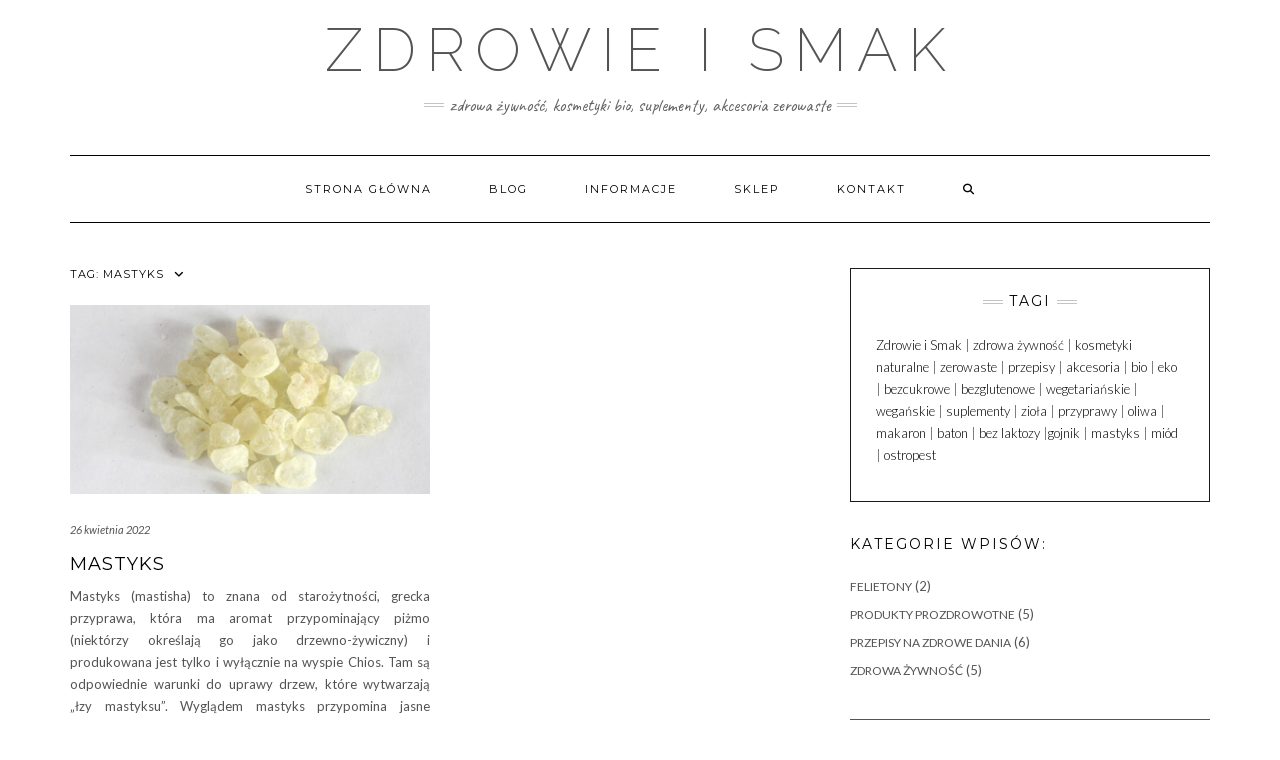

--- FILE ---
content_type: text/html; charset=UTF-8
request_url: https://blog.zdrowieismak.pl/tag/mastyks/
body_size: 11490
content:
<!DOCTYPE html>
<html lang="pl-PL">
<head>
    <meta charset="UTF-8" />
    <meta http-equiv="X-UA-Compatible" content="IE=edge" />
    <meta name="viewport" content="width=device-width, initial-scale=1" />
        <meta name='robots' content='index, follow, max-image-preview:large, max-snippet:-1, max-video-preview:-1' />

	<!-- This site is optimized with the Yoast SEO plugin v23.5 - https://yoast.com/wordpress/plugins/seo/ -->
	<title>Archiwa mastyks - Zdrowie i Smak</title>
	<link rel="canonical" href="https://blog.zdrowieismak.pl/tag/mastyks/" />
	<meta property="og:locale" content="pl_PL" />
	<meta property="og:type" content="article" />
	<meta property="og:title" content="Archiwa mastyks - Zdrowie i Smak" />
	<meta property="og:url" content="https://blog.zdrowieismak.pl/tag/mastyks/" />
	<meta property="og:site_name" content="Zdrowie i Smak" />
	<meta name="twitter:card" content="summary_large_image" />
	<script type="application/ld+json" class="yoast-schema-graph">{"@context":"https://schema.org","@graph":[{"@type":"CollectionPage","@id":"https://blog.zdrowieismak.pl/tag/mastyks/","url":"https://blog.zdrowieismak.pl/tag/mastyks/","name":"Archiwa mastyks - Zdrowie i Smak","isPartOf":{"@id":"https://blog.zdrowieismak.pl/#website"},"primaryImageOfPage":{"@id":"https://blog.zdrowieismak.pl/tag/mastyks/#primaryimage"},"image":{"@id":"https://blog.zdrowieismak.pl/tag/mastyks/#primaryimage"},"thumbnailUrl":"https://blog.zdrowieismak.pl/wp-content/uploads/2022/04/mastyks.jpg","breadcrumb":{"@id":"https://blog.zdrowieismak.pl/tag/mastyks/#breadcrumb"},"inLanguage":"pl-PL"},{"@type":"ImageObject","inLanguage":"pl-PL","@id":"https://blog.zdrowieismak.pl/tag/mastyks/#primaryimage","url":"https://blog.zdrowieismak.pl/wp-content/uploads/2022/04/mastyks.jpg","contentUrl":"https://blog.zdrowieismak.pl/wp-content/uploads/2022/04/mastyks.jpg","width":930,"height":620,"caption":"mastyks"},{"@type":"BreadcrumbList","@id":"https://blog.zdrowieismak.pl/tag/mastyks/#breadcrumb","itemListElement":[{"@type":"ListItem","position":1,"name":"Strona główna","item":"https://blog.zdrowieismak.pl/"},{"@type":"ListItem","position":2,"name":"mastyks"}]},{"@type":"WebSite","@id":"https://blog.zdrowieismak.pl/#website","url":"https://blog.zdrowieismak.pl/","name":"Zdrowie i Smak","description":"Zdrowa żywność, kosmetyki BIO, suplementy, akcesoria ZEROWASTE","publisher":{"@id":"https://blog.zdrowieismak.pl/#organization"},"potentialAction":[{"@type":"SearchAction","target":{"@type":"EntryPoint","urlTemplate":"https://blog.zdrowieismak.pl/?s={search_term_string}"},"query-input":{"@type":"PropertyValueSpecification","valueRequired":true,"valueName":"search_term_string"}}],"inLanguage":"pl-PL"},{"@type":"Organization","@id":"https://blog.zdrowieismak.pl/#organization","name":"Zdrowie i Smak","url":"https://blog.zdrowieismak.pl/","logo":{"@type":"ImageObject","inLanguage":"pl-PL","@id":"https://blog.zdrowieismak.pl/#/schema/logo/image/","url":"https://blog.zdrowieismak.pl/wp-content/uploads/2022/03/logo-8da0fa473544ae78b0d450b03ff675ce.png","contentUrl":"https://blog.zdrowieismak.pl/wp-content/uploads/2022/03/logo-8da0fa473544ae78b0d450b03ff675ce.png","width":336,"height":339,"caption":"Zdrowie i Smak"},"image":{"@id":"https://blog.zdrowieismak.pl/#/schema/logo/image/"},"sameAs":["https://www.facebook.com/zdrowieismakpl/","https://www.instagram.com/zdrowieismak/"]}]}</script>
	<!-- / Yoast SEO plugin. -->


<link rel='dns-prefetch' href='//fonts.googleapis.com' />
<link href='https://fonts.gstatic.com' crossorigin rel='preconnect' />
<link rel="alternate" type="application/rss+xml" title="Zdrowie i Smak &raquo; Kanał z wpisami" href="https://blog.zdrowieismak.pl/feed/" />
<link rel="alternate" type="application/rss+xml" title="Zdrowie i Smak &raquo; Kanał z komentarzami" href="https://blog.zdrowieismak.pl/comments/feed/" />
<link rel="alternate" type="application/rss+xml" title="Zdrowie i Smak &raquo; Kanał z wpisami otagowanymi jako mastyks" href="https://blog.zdrowieismak.pl/tag/mastyks/feed/" />
<script type="text/javascript">
/* <![CDATA[ */
window._wpemojiSettings = {"baseUrl":"https:\/\/s.w.org\/images\/core\/emoji\/14.0.0\/72x72\/","ext":".png","svgUrl":"https:\/\/s.w.org\/images\/core\/emoji\/14.0.0\/svg\/","svgExt":".svg","source":{"concatemoji":"https:\/\/blog.zdrowieismak.pl\/wp-includes\/js\/wp-emoji-release.min.js?ver=6.4.7"}};
/*! This file is auto-generated */
!function(i,n){var o,s,e;function c(e){try{var t={supportTests:e,timestamp:(new Date).valueOf()};sessionStorage.setItem(o,JSON.stringify(t))}catch(e){}}function p(e,t,n){e.clearRect(0,0,e.canvas.width,e.canvas.height),e.fillText(t,0,0);var t=new Uint32Array(e.getImageData(0,0,e.canvas.width,e.canvas.height).data),r=(e.clearRect(0,0,e.canvas.width,e.canvas.height),e.fillText(n,0,0),new Uint32Array(e.getImageData(0,0,e.canvas.width,e.canvas.height).data));return t.every(function(e,t){return e===r[t]})}function u(e,t,n){switch(t){case"flag":return n(e,"\ud83c\udff3\ufe0f\u200d\u26a7\ufe0f","\ud83c\udff3\ufe0f\u200b\u26a7\ufe0f")?!1:!n(e,"\ud83c\uddfa\ud83c\uddf3","\ud83c\uddfa\u200b\ud83c\uddf3")&&!n(e,"\ud83c\udff4\udb40\udc67\udb40\udc62\udb40\udc65\udb40\udc6e\udb40\udc67\udb40\udc7f","\ud83c\udff4\u200b\udb40\udc67\u200b\udb40\udc62\u200b\udb40\udc65\u200b\udb40\udc6e\u200b\udb40\udc67\u200b\udb40\udc7f");case"emoji":return!n(e,"\ud83e\udef1\ud83c\udffb\u200d\ud83e\udef2\ud83c\udfff","\ud83e\udef1\ud83c\udffb\u200b\ud83e\udef2\ud83c\udfff")}return!1}function f(e,t,n){var r="undefined"!=typeof WorkerGlobalScope&&self instanceof WorkerGlobalScope?new OffscreenCanvas(300,150):i.createElement("canvas"),a=r.getContext("2d",{willReadFrequently:!0}),o=(a.textBaseline="top",a.font="600 32px Arial",{});return e.forEach(function(e){o[e]=t(a,e,n)}),o}function t(e){var t=i.createElement("script");t.src=e,t.defer=!0,i.head.appendChild(t)}"undefined"!=typeof Promise&&(o="wpEmojiSettingsSupports",s=["flag","emoji"],n.supports={everything:!0,everythingExceptFlag:!0},e=new Promise(function(e){i.addEventListener("DOMContentLoaded",e,{once:!0})}),new Promise(function(t){var n=function(){try{var e=JSON.parse(sessionStorage.getItem(o));if("object"==typeof e&&"number"==typeof e.timestamp&&(new Date).valueOf()<e.timestamp+604800&&"object"==typeof e.supportTests)return e.supportTests}catch(e){}return null}();if(!n){if("undefined"!=typeof Worker&&"undefined"!=typeof OffscreenCanvas&&"undefined"!=typeof URL&&URL.createObjectURL&&"undefined"!=typeof Blob)try{var e="postMessage("+f.toString()+"("+[JSON.stringify(s),u.toString(),p.toString()].join(",")+"));",r=new Blob([e],{type:"text/javascript"}),a=new Worker(URL.createObjectURL(r),{name:"wpTestEmojiSupports"});return void(a.onmessage=function(e){c(n=e.data),a.terminate(),t(n)})}catch(e){}c(n=f(s,u,p))}t(n)}).then(function(e){for(var t in e)n.supports[t]=e[t],n.supports.everything=n.supports.everything&&n.supports[t],"flag"!==t&&(n.supports.everythingExceptFlag=n.supports.everythingExceptFlag&&n.supports[t]);n.supports.everythingExceptFlag=n.supports.everythingExceptFlag&&!n.supports.flag,n.DOMReady=!1,n.readyCallback=function(){n.DOMReady=!0}}).then(function(){return e}).then(function(){var e;n.supports.everything||(n.readyCallback(),(e=n.source||{}).concatemoji?t(e.concatemoji):e.wpemoji&&e.twemoji&&(t(e.twemoji),t(e.wpemoji)))}))}((window,document),window._wpemojiSettings);
/* ]]> */
</script>
<style id='wp-emoji-styles-inline-css' type='text/css'>

	img.wp-smiley, img.emoji {
		display: inline !important;
		border: none !important;
		box-shadow: none !important;
		height: 1em !important;
		width: 1em !important;
		margin: 0 0.07em !important;
		vertical-align: -0.1em !important;
		background: none !important;
		padding: 0 !important;
	}
</style>
<link rel='stylesheet' id='wp-block-library-css' href='https://blog.zdrowieismak.pl/wp-includes/css/dist/block-library/style.min.css?ver=6.4.7' type='text/css' media='all' />
<style id='classic-theme-styles-inline-css' type='text/css'>
/*! This file is auto-generated */
.wp-block-button__link{color:#fff;background-color:#32373c;border-radius:9999px;box-shadow:none;text-decoration:none;padding:calc(.667em + 2px) calc(1.333em + 2px);font-size:1.125em}.wp-block-file__button{background:#32373c;color:#fff;text-decoration:none}
</style>
<style id='global-styles-inline-css' type='text/css'>
body{--wp--preset--color--black: #000000;--wp--preset--color--cyan-bluish-gray: #abb8c3;--wp--preset--color--white: #ffffff;--wp--preset--color--pale-pink: #f78da7;--wp--preset--color--vivid-red: #cf2e2e;--wp--preset--color--luminous-vivid-orange: #ff6900;--wp--preset--color--luminous-vivid-amber: #fcb900;--wp--preset--color--light-green-cyan: #7bdcb5;--wp--preset--color--vivid-green-cyan: #00d084;--wp--preset--color--pale-cyan-blue: #8ed1fc;--wp--preset--color--vivid-cyan-blue: #0693e3;--wp--preset--color--vivid-purple: #9b51e0;--wp--preset--gradient--vivid-cyan-blue-to-vivid-purple: linear-gradient(135deg,rgba(6,147,227,1) 0%,rgb(155,81,224) 100%);--wp--preset--gradient--light-green-cyan-to-vivid-green-cyan: linear-gradient(135deg,rgb(122,220,180) 0%,rgb(0,208,130) 100%);--wp--preset--gradient--luminous-vivid-amber-to-luminous-vivid-orange: linear-gradient(135deg,rgba(252,185,0,1) 0%,rgba(255,105,0,1) 100%);--wp--preset--gradient--luminous-vivid-orange-to-vivid-red: linear-gradient(135deg,rgba(255,105,0,1) 0%,rgb(207,46,46) 100%);--wp--preset--gradient--very-light-gray-to-cyan-bluish-gray: linear-gradient(135deg,rgb(238,238,238) 0%,rgb(169,184,195) 100%);--wp--preset--gradient--cool-to-warm-spectrum: linear-gradient(135deg,rgb(74,234,220) 0%,rgb(151,120,209) 20%,rgb(207,42,186) 40%,rgb(238,44,130) 60%,rgb(251,105,98) 80%,rgb(254,248,76) 100%);--wp--preset--gradient--blush-light-purple: linear-gradient(135deg,rgb(255,206,236) 0%,rgb(152,150,240) 100%);--wp--preset--gradient--blush-bordeaux: linear-gradient(135deg,rgb(254,205,165) 0%,rgb(254,45,45) 50%,rgb(107,0,62) 100%);--wp--preset--gradient--luminous-dusk: linear-gradient(135deg,rgb(255,203,112) 0%,rgb(199,81,192) 50%,rgb(65,88,208) 100%);--wp--preset--gradient--pale-ocean: linear-gradient(135deg,rgb(255,245,203) 0%,rgb(182,227,212) 50%,rgb(51,167,181) 100%);--wp--preset--gradient--electric-grass: linear-gradient(135deg,rgb(202,248,128) 0%,rgb(113,206,126) 100%);--wp--preset--gradient--midnight: linear-gradient(135deg,rgb(2,3,129) 0%,rgb(40,116,252) 100%);--wp--preset--font-size--small: 13px;--wp--preset--font-size--medium: 20px;--wp--preset--font-size--large: 36px;--wp--preset--font-size--x-large: 42px;--wp--preset--spacing--20: 0.44rem;--wp--preset--spacing--30: 0.67rem;--wp--preset--spacing--40: 1rem;--wp--preset--spacing--50: 1.5rem;--wp--preset--spacing--60: 2.25rem;--wp--preset--spacing--70: 3.38rem;--wp--preset--spacing--80: 5.06rem;--wp--preset--shadow--natural: 6px 6px 9px rgba(0, 0, 0, 0.2);--wp--preset--shadow--deep: 12px 12px 50px rgba(0, 0, 0, 0.4);--wp--preset--shadow--sharp: 6px 6px 0px rgba(0, 0, 0, 0.2);--wp--preset--shadow--outlined: 6px 6px 0px -3px rgba(255, 255, 255, 1), 6px 6px rgba(0, 0, 0, 1);--wp--preset--shadow--crisp: 6px 6px 0px rgba(0, 0, 0, 1);}:where(.is-layout-flex){gap: 0.5em;}:where(.is-layout-grid){gap: 0.5em;}body .is-layout-flow > .alignleft{float: left;margin-inline-start: 0;margin-inline-end: 2em;}body .is-layout-flow > .alignright{float: right;margin-inline-start: 2em;margin-inline-end: 0;}body .is-layout-flow > .aligncenter{margin-left: auto !important;margin-right: auto !important;}body .is-layout-constrained > .alignleft{float: left;margin-inline-start: 0;margin-inline-end: 2em;}body .is-layout-constrained > .alignright{float: right;margin-inline-start: 2em;margin-inline-end: 0;}body .is-layout-constrained > .aligncenter{margin-left: auto !important;margin-right: auto !important;}body .is-layout-constrained > :where(:not(.alignleft):not(.alignright):not(.alignfull)){max-width: var(--wp--style--global--content-size);margin-left: auto !important;margin-right: auto !important;}body .is-layout-constrained > .alignwide{max-width: var(--wp--style--global--wide-size);}body .is-layout-flex{display: flex;}body .is-layout-flex{flex-wrap: wrap;align-items: center;}body .is-layout-flex > *{margin: 0;}body .is-layout-grid{display: grid;}body .is-layout-grid > *{margin: 0;}:where(.wp-block-columns.is-layout-flex){gap: 2em;}:where(.wp-block-columns.is-layout-grid){gap: 2em;}:where(.wp-block-post-template.is-layout-flex){gap: 1.25em;}:where(.wp-block-post-template.is-layout-grid){gap: 1.25em;}.has-black-color{color: var(--wp--preset--color--black) !important;}.has-cyan-bluish-gray-color{color: var(--wp--preset--color--cyan-bluish-gray) !important;}.has-white-color{color: var(--wp--preset--color--white) !important;}.has-pale-pink-color{color: var(--wp--preset--color--pale-pink) !important;}.has-vivid-red-color{color: var(--wp--preset--color--vivid-red) !important;}.has-luminous-vivid-orange-color{color: var(--wp--preset--color--luminous-vivid-orange) !important;}.has-luminous-vivid-amber-color{color: var(--wp--preset--color--luminous-vivid-amber) !important;}.has-light-green-cyan-color{color: var(--wp--preset--color--light-green-cyan) !important;}.has-vivid-green-cyan-color{color: var(--wp--preset--color--vivid-green-cyan) !important;}.has-pale-cyan-blue-color{color: var(--wp--preset--color--pale-cyan-blue) !important;}.has-vivid-cyan-blue-color{color: var(--wp--preset--color--vivid-cyan-blue) !important;}.has-vivid-purple-color{color: var(--wp--preset--color--vivid-purple) !important;}.has-black-background-color{background-color: var(--wp--preset--color--black) !important;}.has-cyan-bluish-gray-background-color{background-color: var(--wp--preset--color--cyan-bluish-gray) !important;}.has-white-background-color{background-color: var(--wp--preset--color--white) !important;}.has-pale-pink-background-color{background-color: var(--wp--preset--color--pale-pink) !important;}.has-vivid-red-background-color{background-color: var(--wp--preset--color--vivid-red) !important;}.has-luminous-vivid-orange-background-color{background-color: var(--wp--preset--color--luminous-vivid-orange) !important;}.has-luminous-vivid-amber-background-color{background-color: var(--wp--preset--color--luminous-vivid-amber) !important;}.has-light-green-cyan-background-color{background-color: var(--wp--preset--color--light-green-cyan) !important;}.has-vivid-green-cyan-background-color{background-color: var(--wp--preset--color--vivid-green-cyan) !important;}.has-pale-cyan-blue-background-color{background-color: var(--wp--preset--color--pale-cyan-blue) !important;}.has-vivid-cyan-blue-background-color{background-color: var(--wp--preset--color--vivid-cyan-blue) !important;}.has-vivid-purple-background-color{background-color: var(--wp--preset--color--vivid-purple) !important;}.has-black-border-color{border-color: var(--wp--preset--color--black) !important;}.has-cyan-bluish-gray-border-color{border-color: var(--wp--preset--color--cyan-bluish-gray) !important;}.has-white-border-color{border-color: var(--wp--preset--color--white) !important;}.has-pale-pink-border-color{border-color: var(--wp--preset--color--pale-pink) !important;}.has-vivid-red-border-color{border-color: var(--wp--preset--color--vivid-red) !important;}.has-luminous-vivid-orange-border-color{border-color: var(--wp--preset--color--luminous-vivid-orange) !important;}.has-luminous-vivid-amber-border-color{border-color: var(--wp--preset--color--luminous-vivid-amber) !important;}.has-light-green-cyan-border-color{border-color: var(--wp--preset--color--light-green-cyan) !important;}.has-vivid-green-cyan-border-color{border-color: var(--wp--preset--color--vivid-green-cyan) !important;}.has-pale-cyan-blue-border-color{border-color: var(--wp--preset--color--pale-cyan-blue) !important;}.has-vivid-cyan-blue-border-color{border-color: var(--wp--preset--color--vivid-cyan-blue) !important;}.has-vivid-purple-border-color{border-color: var(--wp--preset--color--vivid-purple) !important;}.has-vivid-cyan-blue-to-vivid-purple-gradient-background{background: var(--wp--preset--gradient--vivid-cyan-blue-to-vivid-purple) !important;}.has-light-green-cyan-to-vivid-green-cyan-gradient-background{background: var(--wp--preset--gradient--light-green-cyan-to-vivid-green-cyan) !important;}.has-luminous-vivid-amber-to-luminous-vivid-orange-gradient-background{background: var(--wp--preset--gradient--luminous-vivid-amber-to-luminous-vivid-orange) !important;}.has-luminous-vivid-orange-to-vivid-red-gradient-background{background: var(--wp--preset--gradient--luminous-vivid-orange-to-vivid-red) !important;}.has-very-light-gray-to-cyan-bluish-gray-gradient-background{background: var(--wp--preset--gradient--very-light-gray-to-cyan-bluish-gray) !important;}.has-cool-to-warm-spectrum-gradient-background{background: var(--wp--preset--gradient--cool-to-warm-spectrum) !important;}.has-blush-light-purple-gradient-background{background: var(--wp--preset--gradient--blush-light-purple) !important;}.has-blush-bordeaux-gradient-background{background: var(--wp--preset--gradient--blush-bordeaux) !important;}.has-luminous-dusk-gradient-background{background: var(--wp--preset--gradient--luminous-dusk) !important;}.has-pale-ocean-gradient-background{background: var(--wp--preset--gradient--pale-ocean) !important;}.has-electric-grass-gradient-background{background: var(--wp--preset--gradient--electric-grass) !important;}.has-midnight-gradient-background{background: var(--wp--preset--gradient--midnight) !important;}.has-small-font-size{font-size: var(--wp--preset--font-size--small) !important;}.has-medium-font-size{font-size: var(--wp--preset--font-size--medium) !important;}.has-large-font-size{font-size: var(--wp--preset--font-size--large) !important;}.has-x-large-font-size{font-size: var(--wp--preset--font-size--x-large) !important;}
.wp-block-navigation a:where(:not(.wp-element-button)){color: inherit;}
:where(.wp-block-post-template.is-layout-flex){gap: 1.25em;}:where(.wp-block-post-template.is-layout-grid){gap: 1.25em;}
:where(.wp-block-columns.is-layout-flex){gap: 2em;}:where(.wp-block-columns.is-layout-grid){gap: 2em;}
.wp-block-pullquote{font-size: 1.5em;line-height: 1.6;}
</style>
<link rel='stylesheet' id='kale-fonts-css' href='https://fonts.googleapis.com/css?family=Montserrat%3A400%2C700%7CLato%3A400%2C700%2C300%2C300italic%2C400italic%2C700italic%7CRaleway%3A200%7CCaveat&#038;subset=latin%2Clatin-ext' type='text/css' media='all' />
<link rel='stylesheet' id='bootstrap-css' href='https://blog.zdrowieismak.pl/wp-content/themes/kale/assets/css/bootstrap.min.css?ver=6.4.7' type='text/css' media='all' />
<link rel='stylesheet' id='bootstrap-select-css' href='https://blog.zdrowieismak.pl/wp-content/themes/kale/assets/css/bootstrap-select.min.css?ver=6.4.7' type='text/css' media='all' />
<link rel='stylesheet' id='smartmenus-bootstrap-css' href='https://blog.zdrowieismak.pl/wp-content/themes/kale/assets/css/jquery.smartmenus.bootstrap.css?ver=6.4.7' type='text/css' media='all' />
<link rel='stylesheet' id='fontawesome-css' href='https://blog.zdrowieismak.pl/wp-content/themes/kale/assets/css/fontawesome.min.css?ver=6.4.7' type='text/css' media='all' />
<link rel='stylesheet' id='fontawesome-all-css' href='https://blog.zdrowieismak.pl/wp-content/themes/kale/assets/css/all.min.css?ver=6.4.7' type='text/css' media='all' />
<link rel='stylesheet' id='owl-carousel-css' href='https://blog.zdrowieismak.pl/wp-content/themes/kale/assets/css/owl.carousel.css?ver=6.4.7' type='text/css' media='all' />
<link rel='stylesheet' id='kale-style-css' href='https://blog.zdrowieismak.pl/wp-content/themes/kale/style.css?ver=6.4.7' type='text/css' media='all' />
<link rel='stylesheet' id='recent-posts-widget-with-thumbnails-public-style-css' href='https://blog.zdrowieismak.pl/wp-content/plugins/recent-posts-widget-with-thumbnails/public.css?ver=7.1.1' type='text/css' media='all' />
<script type="text/javascript" src="https://blog.zdrowieismak.pl/wp-includes/js/jquery/jquery.min.js?ver=3.7.1" id="jquery-core-js"></script>
<script type="text/javascript" src="https://blog.zdrowieismak.pl/wp-includes/js/jquery/jquery-migrate.min.js?ver=3.4.1" id="jquery-migrate-js"></script>
<link rel="https://api.w.org/" href="https://blog.zdrowieismak.pl/wp-json/" /><link rel="alternate" type="application/json" href="https://blog.zdrowieismak.pl/wp-json/wp/v2/tags/37" /><link rel="EditURI" type="application/rsd+xml" title="RSD" href="https://blog.zdrowieismak.pl/xmlrpc.php?rsd" />
<meta name="generator" content="WordPress 6.4.7" />

		<!-- GA Google Analytics @ https://m0n.co/ga -->
		<script async src="https://www.googletagmanager.com/gtag/js?id=G-SKVZ3YBKLM"></script>
		<script>
			window.dataLayer = window.dataLayer || [];
			function gtag(){dataLayer.push(arguments);}
			gtag('js', new Date());
			gtag('config', 'G-SKVZ3YBKLM');
		</script>

	<style>.frontpage-banner:before, .frontpage-slider .owl-carousel-item:before{background-color:#81d742;}</style><link rel="icon" href="https://blog.zdrowieismak.pl/wp-content/uploads/2022/03/logo-8da0fa473544ae78b0d450b03ff675ce-150x150.png" sizes="32x32" />
<link rel="icon" href="https://blog.zdrowieismak.pl/wp-content/uploads/2022/03/logo-8da0fa473544ae78b0d450b03ff675ce.png" sizes="192x192" />
<link rel="apple-touch-icon" href="https://blog.zdrowieismak.pl/wp-content/uploads/2022/03/logo-8da0fa473544ae78b0d450b03ff675ce.png" />
<meta name="msapplication-TileImage" content="https://blog.zdrowieismak.pl/wp-content/uploads/2022/03/logo-8da0fa473544ae78b0d450b03ff675ce.png" />
<style id="kirki-inline-styles"></style></head>

<body class="archive tag tag-mastyks tag-37 wp-custom-logo metaslider-plugin">
<a class="skip-link screen-reader-text" href="#content">
Skip to content</a>

<div class="main-wrapper">
    <div class="container">

        <!-- Header -->
        <header class="header" role="banner">

            
            <!-- Header Row 2 -->
            <div class="header-row-2">
                <div class="logo">
                    
												<div class="header-logo-text"><a href="https://blog.zdrowieismak.pl/">Zdrowie i Smak</a></div>
						
                                    </div>
                                <div class="tagline"><p>Zdrowa żywność, kosmetyki BIO, suplementy, akcesoria ZEROWASTE</p></div>
                            </div>
            <!-- /Header Row 2 -->


            <!-- Header Row 3 -->
            <div class="header-row-3">
                <nav class="navbar navbar-default" role="navigation" aria-label="Main navigation">
                    <div class="navbar-header">
                        <button type="button" class="navbar-toggle collapsed" data-toggle="collapse" data-target=".header-row-3 .navbar-collapse" aria-expanded="false">
                        <span class="sr-only">Toggle Navigation</span>
                        <span class="icon-bar"></span>
                        <span class="icon-bar"></span>
                        <span class="icon-bar"></span>
                        </button>
                    </div>
                    <!-- Navigation -->
                    <div class="navbar-collapse collapse"><ul id="menu-gorne-menu" class="nav navbar-nav"><li id="menu-item-29" class="menu-item menu-item-type-custom menu-item-object-custom menu-item-home menu-item-29"><a href="http://blog.zdrowieismak.pl/">Strona główna</a></li>
<li id="menu-item-31" class="menu-item menu-item-type-post_type menu-item-object-page current_page_parent menu-item-31"><a href="https://blog.zdrowieismak.pl/blog/">Blog</a></li>
<li id="menu-item-30" class="menu-item menu-item-type-post_type menu-item-object-page menu-item-30"><a href="https://blog.zdrowieismak.pl/informacje/">Informacje</a></li>
<li id="menu-item-48" class="menu-item menu-item-type-custom menu-item-object-custom menu-item-48"><a href="https://zdrowieismak.pl/">Sklep</a></li>
<li id="menu-item-32" class="menu-item menu-item-type-post_type menu-item-object-page menu-item-32"><a href="https://blog.zdrowieismak.pl/kontakt/">Kontakt</a></li>
<li class="search">
        <a href="javascript:;" id="toggle-main_search" data-toggle="dropdown"><i class="fa fa-search"></i></a>
        <div class="dropdown-menu main_search">
            <form name="main_search" method="get" action="https://blog.zdrowieismak.pl/">
                <input type="text" name="s" class="form-control" placeholder="Type here" />
            </form>
        </div>
    </li></ul></div>                    <!-- /Navigation -->
                </nav>
            </div>
            <!-- /Header Row 3 -->

        </header>
        <!-- /Header -->


<a id="content"></a>

<div class="blog-feed">
<!-- Two Columns -->
<div class="row two-columns">
    
<!-- Main Column -->
<div class="main-column  col-md-8 " role="main">
    <!-- Blog Feed -->
    <div class="blog-feed">
        <h2>Tag: <span>mastyks</span></h2>
        
        <div class="blog-feed-posts">
        
        <div class="row" data-fluid=".entry-title"><div class="col-md-6"><div id="post-180" class="entry entry-small post-180 post type-post status-publish format-standard has-post-thumbnail category-produkty tag-chios tag-mastisha tag-mastyks">
    
    <div class="entry-content">
        
        <div class="entry-thumb">
                        <a href="https://blog.zdrowieismak.pl/mastyks/"><img width="760" height="400" src="https://blog.zdrowieismak.pl/wp-content/uploads/2022/04/mastyks-760x400.jpg" class="img-responsive wp-post-image" alt="Mastyks" decoding="async" fetchpriority="high" /></a>
                    </div>
        
                <div class="entry-date date updated"><a href="https://blog.zdrowieismak.pl/mastyks/">26 kwietnia 2022</a></div>
                
                <h3 class="entry-title"><a href="https://blog.zdrowieismak.pl/mastyks/" title="Mastyks">Mastyks</a></h3>
                
                <div class="entry-summary">
          <p>Mastyks (mastisha) to znana od starożytności, grecka przyprawa, która ma aromat przypominający piżmo (niektórzy określają go jako drzewno-żywiczny) i produkowana jest tylko i wyłącznie na wyspie Chios. Tam są odpowiednie warunki do uprawy drzew, które wytwarzają „łzy mastyksu”. Wyglądem mastyks przypomina jasne kryształki żywicy albo&nbsp;<a class="read-more" href="https://blog.zdrowieismak.pl/mastyks/">czytaj dalej</a></p>
                  </div>
                
                <div class="entry-meta">
            <div class="entry-category"><a href="https://blog.zdrowieismak.pl/category/produkty/" rel="category tag">Produkty prozdrowotne</a></div>        </div>
                
    </div>
</div></div></div>        
        </div>
            </div>
    <!-- /Blog Feed -->
</div>
<!-- /Main Column -->    <!-- Sidebar -->
<aside class="sidebar sidebar-column  col-md-4 " role="complementary" aria-label="Primary sidebar"> 
    <div class="sidebar-default-borders sidebar-block sidebar-borders"><div id="text-3" class="default-widget widget widget-bordered widget_text"><h3 class="widget-title"><span>Tagi</span></h3>			<div class="textwidget"><p><a href="https://zdrowieismak.pl/" target="_blank" rel="noopener">Zdrowie i Smak</a> | <a href="https://zdrowieismak.pl/Przetwory-i-dania/" target="_blank" rel="noopener">zdrowa żywność</a> | <a href="https://zdrowieismak.pl/Kosmetyki-naturalne/" target="_blank" rel="noopener">kosmetyki naturalne</a> | <a href="https://zdrowieismak.pl/Akcesoria/?Cechy_dodatkowe=Zero_waste" target="_blank" rel="noopener">zerowaste</a> | <a href="https://blog.zdrowieismak.pl/category/przepisy/">przepisy</a> | <a href="https://zdrowieismak.pl/Akcesoria/" target="_blank" rel="noopener">akcesoria</a> | <a href="https://zdrowieismak.pl/__/%20bio" target="_blank" rel="noopener">bio</a> | <a href="https://zdrowieismak.pl/__/%20eko" target="_blank" rel="noopener">eko</a> | <a href="https://zdrowieismak.pl/__/cukr" target="_blank" rel="noopener">bezcukrowe</a> | <a href="https://zdrowieismak.pl/__/gluten" target="_blank" rel="noopener">bezglutenowe</a> | <a href="https://zdrowieismak.pl/__/wege" target="_blank" rel="noopener">wegetariańskie</a> | <a href="https://zdrowieismak.pl/__/wegan" target="_blank" rel="noopener">wegańskie</a> | <a href="https://zdrowieismak.pl/Suplementy-i-regeneracja/" target="_blank" rel="noopener">suplementy</a> | <a href="https://zdrowieismak.pl/Przyprawy-i-ziola/Ziola/" target="_blank" rel="noopener">zioła</a> | <a href="https://zdrowieismak.pl/Przyprawy-i-ziola/Przyprawy/" target="_blank" rel="noopener">przyprawy</a> | <a href="https://zdrowieismak.pl/Oliwy-oleje-octy/Oliwy/" target="_blank" rel="noopener">oliwa</a> | <a href="https://zdrowieismak.pl/__/makaron" target="_blank" rel="noopener">makaron</a> | <a href="https://zdrowieismak.pl/__/baton" target="_blank" rel="noopener">baton</a> | <a href="https://zdrowieismak.pl/__/laktoz" target="_blank" rel="noopener">bez laktozy</a> |<a href="https://zdrowieismak.pl/__/gojnik" target="_blank" rel="noopener">gojnik</a> | <a href="https://zdrowieismak.pl/__/mastyks" target="_blank" rel="noopener">mastyks</a> | <a href="https://zdrowieismak.pl/Miody/" target="_blank" rel="noopener">miód</a> | <a href="https://zdrowieismak.pl/__/ostropest" target="_blank" rel="noopener">ostropest</a></p>
</div>
		</div></div><div class="sidebar-default sidebar-block sidebar-no-borders"><div id="block-11" class="default-widget widget widget_block"><h3 class="widget-title"><span>Kategorie wpisów:</span></h3><div class="wp-widget-group__inner-blocks"><ul class="wp-block-categories-list wp-block-categories">	<li class="cat-item cat-item-7"><a href="https://blog.zdrowieismak.pl/category/felietony/">Felietony</a> (2)
</li>
	<li class="cat-item cat-item-8"><a href="https://blog.zdrowieismak.pl/category/produkty/">Produkty prozdrowotne</a> (5)
</li>
	<li class="cat-item cat-item-5"><a href="https://blog.zdrowieismak.pl/category/przepisy/">Przepisy na zdrowe dania</a> (6)
</li>
	<li class="cat-item cat-item-28"><a href="https://blog.zdrowieismak.pl/category/zdrowa-zywnosc/">Zdrowa żywność</a> (5)
</li>
</ul></div></div><div id="block-13" class="default-widget widget widget_block">
<hr class="wp-block-separator"/>
</div><div id="block-16" class="default-widget widget widget_block"><h3 class="widget-title"><span>Archiwa</span></h3><div class="wp-widget-group__inner-blocks"><ul class="wp-block-archives-list wp-block-archives">	<li><a href='https://blog.zdrowieismak.pl/2023/11/'>listopad 2023</a>&nbsp;(7)</li>
	<li><a href='https://blog.zdrowieismak.pl/2022/04/'>kwiecień 2022</a>&nbsp;(11)</li>
</ul></div></div><div id="block-14" class="default-widget widget widget_block">
<div class="wp-block-group is-layout-flow wp-block-group-is-layout-flow"><div class="wp-block-group__inner-container">
<hr class="wp-block-separator"/>
</div></div>
</div><div id="nav_menu-3" class="default-widget widget widget_nav_menu"><h3 class="widget-title"><span>On-line</span></h3><div class="menu-menu-odnosnikow-serwisow-spolecznosciowych-container"><ul id="menu-menu-odnosnikow-serwisow-spolecznosciowych" class="menu"><li id="menu-item-34" class="menu-item menu-item-type-custom menu-item-object-custom menu-item-34"><a href="https://www.facebook.com/zdrowieismakpl/">Facebook</a></li>
<li id="menu-item-36" class="menu-item menu-item-type-custom menu-item-object-custom menu-item-36"><a href="https://www.instagram.com/zdrowieismak/">Instagram</a></li>
<li id="menu-item-37" class="menu-item menu-item-type-custom menu-item-object-custom menu-item-37"><a href="mailto:blog@zdrowieismak.pl">Email</a></li>
<li id="menu-item-89" class="menu-item menu-item-type-custom menu-item-object-custom menu-item-89"><a href="https://zdrowieismak.pl/">Sklep</a></li>
<li id="menu-item-105" class="menu-item menu-item-type-custom menu-item-object-custom menu-item-105"><a href="http://blog.zdrowieismak.pl/feed/">Kanał RSS</a></li>
</ul></div></div><div id="block-35" class="default-widget widget widget_block">
<hr class="wp-block-separator"/>
</div><div id="block-39" class="default-widget widget widget_block">
<h2 class="wp-block-heading">Reklama</h2>
</div><div id="metaslider_widget-2" class="default-widget widget widget_metaslider_widget"><div id="metaslider-id-172" style="max-width: 300px;" class="ml-slider-3-105-0 metaslider metaslider-coin metaslider-172 ml-slider ms-theme-default" role="region" aria-label="Reklama odzież" data-height="600" data-width="300">
    <div id="metaslider_container_172">
        <div id='metaslider_172' class='coin-slider'>
<a href="https://swiatbielizny.pl/Kalimo" target="_blank"><img src="https://blog.zdrowieismak.pl/wp-content/uploads/2023/11/kalimo2_300x600.jpg" height="600" width="300" alt="" class="slider-172 slide-249 msDefaultImage" title="kalimo2_300x600" style="display: none;" /></a>
<a href="https://swiatbielizny.pl/Piekne-nogi/Rajstopy/" target="_blank"><img src="https://blog.zdrowieismak.pl/wp-content/uploads/2023/11/SB_rajstopy03_300x600.jpg" height="600" width="300" alt="" class="slider-172 slide-251 msDefaultImage" title="SB_rajstopy03_300x600" style="display: none;" /></a>
<a href="https://swiatbielizny.pl/Odziez/Sukienki/" target="_blank"><img src="https://blog.zdrowieismak.pl/wp-content/uploads/2022/04/SB_odziez03_300x600.jpg" height="600" width="300" alt="Świat Bielizny - sukienki" class="slider-172 slide-173 msDefaultImage" title="Świat Bielizny - sukienki" style="display: none;" /></a>
<a href="https://swiatbielizny.pl/Odziez/Kombinezony/" target="_blank"><img src="https://blog.zdrowieismak.pl/wp-content/uploads/2022/04/SB_odziez01_300x600.jpg" height="600" width="300" alt="Świat Bielizny" class="slider-172 slide-174 msDefaultImage" title="Świat Bielizny - kombinezony" style="display: none;" /></a>
        </div>
        
    </div>
</div></div><div id="block-41" class="default-widget widget widget_block widget_media_image"><div class="wp-block-image">
<figure class="alignleft size-full"><a href="https://rondel.pl" target="_blank" rel=" noreferrer noopener"><img loading="lazy" decoding="async" width="180" height="63" src="https://blog.zdrowieismak.pl/wp-content/uploads/2023/11/rondel_banerek180x65jasny1.png" alt="" class="wp-image-315"/></a></figure></div></div></div></aside>
<!-- /Sidebar --></div>
<!-- /Two Columns -->
<hr />
</div>


        
        

<!-- Footer Widgets -->
<aside class="footer-widgets" role="complementary" aria-label="Footer sidebar">

    <!-- Footer Row 2 -->
        <div class="row footer-row-2">
        
        <div class="col-md-20"><div id="block-30" class="footer-row-2-widget widget widget_block widget_media_image">
<div class="wp-block-image"><figure class="aligncenter size-full is-resized"><a href="https://zdrowieismak.pl/Przetwory-i-dania/" target="_blank"><img loading="lazy" decoding="async" src="http://blog.zdrowieismak.pl/wp-content/uploads/2022/03/kadr-detox-g245df26e4_1920.jpg" alt="" class="wp-image-106" width="200" height="100"/></a><figcaption><a href="https://zdrowieismak.pl/Przetwory-i-dania/" target="_blank" rel="noreferrer noopener">Żywność</a></figcaption></figure></div>
</div></div>        
        <div class="col-md-20"><div id="block-32" class="footer-row-2-widget widget widget_block widget_media_image">
<div class="wp-block-image"><figure class="aligncenter size-full"><a href="https://zdrowieismak.pl/Desery-i-przekaski/Slodycze/" target="_blank"><img loading="lazy" decoding="async" width="200" height="100" src="http://blog.zdrowieismak.pl/wp-content/uploads/2022/04/kadr-candy-4090697_960_720.jpg" alt="" class="wp-image-109"/></a><figcaption><a href="https://zdrowieismak.pl/Desery-i-przekaski/Slodycze/" target="_blank" rel="noreferrer noopener">Słodycze</a></figcaption></figure></div>
</div></div>        
        <div class="col-md-20"><div id="block-33" class="footer-row-2-widget widget widget_block widget_media_image">
<div class="wp-block-image"><figure class="aligncenter size-full"><a href="https://zdrowieismak.pl/Kosmetyki-naturalne/" target="_blank"><img loading="lazy" decoding="async" width="200" height="100" src="http://blog.zdrowieismak.pl/wp-content/uploads/2022/04/kadr-soap-4307709_960_720.jpg" alt="" class="wp-image-120"/></a><figcaption><a href="https://zdrowieismak.pl/Kosmetyki-naturalne/" target="_blank" rel="noreferrer noopener">Kosmetyki</a></figcaption></figure></div>
</div></div>        
        <div class="col-md-20"><div id="block-34" class="footer-row-2-widget widget widget_block widget_media_image">
<div class="wp-block-image"><figure class="aligncenter size-full"><a href="https://zdrowieismak.pl/Suplementy-i-regeneracja/" target="_blank"><img loading="lazy" decoding="async" width="200" height="100" src="http://blog.zdrowieismak.pl/wp-content/uploads/2022/04/kadr-gel-capsules-206150_960_720.jpg" alt="" class="wp-image-121"/></a><figcaption><a href="https://zdrowieismak.pl/Suplementy-i-regeneracja/" target="_blank" rel="noreferrer noopener">Suplementy</a></figcaption></figure></div>
</div></div>        
        <div class="col-md-20"><div id="block-28" class="footer-row-2-widget widget widget_block widget_media_image">
<div class="wp-block-image"><figure class="aligncenter size-full"><a href="https://zdrowieismak.pl/Akcesoria/" target="_blank"><img loading="lazy" decoding="async" width="200" height="100" src="http://blog.zdrowieismak.pl/wp-content/uploads/2022/04/kadr-pol_pl_Kosz_na_Smieci_Worki_na_Drzwi_Szafki_Szuflady_ISO_TRADE_9767_13.jpg" alt="" class="wp-image-112"/></a><figcaption><a href="https://zdrowieismak.pl/Akcesoria/" target="_blank" rel="noreferrer noopener">Akcesoria</a></figcaption></figure></div>
</div></div>        
     </div>
     <hr />
          <!-- /Footer Row 2 -->
     
     

</aside>

<!-- /Footer Widgets -->
        
        <!-- Footer -->
        <div class="footer" role="contentinfo">
            
                        <div class="footer-row-3-center"><div id="block-20" class="footer-row-3-widget widget widget_block">
<div class="wp-block-columns is-layout-flex wp-container-core-columns-layout-1 wp-block-columns-is-layout-flex">
<div class="wp-block-column is-layout-flow wp-block-column-is-layout-flow" style="flex-basis:100%"></div>
</div>
</div><div id="block-21" class="footer-row-3-widget widget widget_block">
<ul class="wp-block-social-links aligncenter has-icon-color has-icon-background-color is-style-pill-shape is-content-justification-center is-layout-flex wp-container-core-social-links-layout-1 wp-block-social-links-is-layout-flex"><li style="color: #00d084; background-color: #ffffff; " class="wp-social-link wp-social-link-facebook has-vivid-green-cyan-color has-white-background-color wp-block-social-link"><a rel=" noopener nofollow" target="_blank" href="https://www.facebook.com/zdrowieismakpl/" class="wp-block-social-link-anchor"><svg width="24" height="24" viewBox="0 0 24 24" version="1.1" xmlns="http://www.w3.org/2000/svg" aria-hidden="true" focusable="false"><path d="M12 2C6.5 2 2 6.5 2 12c0 5 3.7 9.1 8.4 9.9v-7H7.9V12h2.5V9.8c0-2.5 1.5-3.9 3.8-3.9 1.1 0 2.2.2 2.2.2v2.5h-1.3c-1.2 0-1.6.8-1.6 1.6V12h2.8l-.4 2.9h-2.3v7C18.3 21.1 22 17 22 12c0-5.5-4.5-10-10-10z"></path></svg><span class="wp-block-social-link-label screen-reader-text">Facebook</span></a></li>

<li style="color: #00d084; background-color: #ffffff; " class="wp-social-link wp-social-link-instagram has-vivid-green-cyan-color has-white-background-color wp-block-social-link"><a rel=" noopener nofollow" target="_blank" href="https://www.instagram.com/zdrowieismak/" class="wp-block-social-link-anchor"><svg width="24" height="24" viewBox="0 0 24 24" version="1.1" xmlns="http://www.w3.org/2000/svg" aria-hidden="true" focusable="false"><path d="M12,4.622c2.403,0,2.688,0.009,3.637,0.052c0.877,0.04,1.354,0.187,1.671,0.31c0.42,0.163,0.72,0.358,1.035,0.673 c0.315,0.315,0.51,0.615,0.673,1.035c0.123,0.317,0.27,0.794,0.31,1.671c0.043,0.949,0.052,1.234,0.052,3.637 s-0.009,2.688-0.052,3.637c-0.04,0.877-0.187,1.354-0.31,1.671c-0.163,0.42-0.358,0.72-0.673,1.035 c-0.315,0.315-0.615,0.51-1.035,0.673c-0.317,0.123-0.794,0.27-1.671,0.31c-0.949,0.043-1.233,0.052-3.637,0.052 s-2.688-0.009-3.637-0.052c-0.877-0.04-1.354-0.187-1.671-0.31c-0.42-0.163-0.72-0.358-1.035-0.673 c-0.315-0.315-0.51-0.615-0.673-1.035c-0.123-0.317-0.27-0.794-0.31-1.671C4.631,14.688,4.622,14.403,4.622,12 s0.009-2.688,0.052-3.637c0.04-0.877,0.187-1.354,0.31-1.671c0.163-0.42,0.358-0.72,0.673-1.035 c0.315-0.315,0.615-0.51,1.035-0.673c0.317-0.123,0.794-0.27,1.671-0.31C9.312,4.631,9.597,4.622,12,4.622 M12,3 C9.556,3,9.249,3.01,8.289,3.054C7.331,3.098,6.677,3.25,6.105,3.472C5.513,3.702,5.011,4.01,4.511,4.511 c-0.5,0.5-0.808,1.002-1.038,1.594C3.25,6.677,3.098,7.331,3.054,8.289C3.01,9.249,3,9.556,3,12c0,2.444,0.01,2.751,0.054,3.711 c0.044,0.958,0.196,1.612,0.418,2.185c0.23,0.592,0.538,1.094,1.038,1.594c0.5,0.5,1.002,0.808,1.594,1.038 c0.572,0.222,1.227,0.375,2.185,0.418C9.249,20.99,9.556,21,12,21s2.751-0.01,3.711-0.054c0.958-0.044,1.612-0.196,2.185-0.418 c0.592-0.23,1.094-0.538,1.594-1.038c0.5-0.5,0.808-1.002,1.038-1.594c0.222-0.572,0.375-1.227,0.418-2.185 C20.99,14.751,21,14.444,21,12s-0.01-2.751-0.054-3.711c-0.044-0.958-0.196-1.612-0.418-2.185c-0.23-0.592-0.538-1.094-1.038-1.594 c-0.5-0.5-1.002-0.808-1.594-1.038c-0.572-0.222-1.227-0.375-2.185-0.418C14.751,3.01,14.444,3,12,3L12,3z M12,7.378 c-2.552,0-4.622,2.069-4.622,4.622S9.448,16.622,12,16.622s4.622-2.069,4.622-4.622S14.552,7.378,12,7.378z M12,15 c-1.657,0-3-1.343-3-3s1.343-3,3-3s3,1.343,3,3S13.657,15,12,15z M16.804,6.116c-0.596,0-1.08,0.484-1.08,1.08 s0.484,1.08,1.08,1.08c0.596,0,1.08-0.484,1.08-1.08S17.401,6.116,16.804,6.116z"></path></svg><span class="wp-block-social-link-label screen-reader-text">Instagram</span></a></li>

<li style="color: #00d084; background-color: #ffffff; " class="wp-social-link wp-social-link-mail has-vivid-green-cyan-color has-white-background-color wp-block-social-link"><a rel=" noopener nofollow" target="_blank" href="mailto:blog@zdrowieismak.pl" class="wp-block-social-link-anchor"><svg width="24" height="24" viewBox="0 0 24 24" version="1.1" xmlns="http://www.w3.org/2000/svg" aria-hidden="true" focusable="false"><path d="M19,5H5c-1.1,0-2,.9-2,2v10c0,1.1.9,2,2,2h14c1.1,0,2-.9,2-2V7c0-1.1-.9-2-2-2zm.5,12c0,.3-.2.5-.5.5H5c-.3,0-.5-.2-.5-.5V9.8l7.5,5.6,7.5-5.6V17zm0-9.1L12,13.6,4.5,7.9V7c0-.3.2-.5.5-.5h14c.3,0,.5.2.5.5v.9z"></path></svg><span class="wp-block-social-link-label screen-reader-text">Mail</span></a></li>

<li style="color: #00d084; background-color: #ffffff; " class="wp-social-link wp-social-link-chain has-vivid-green-cyan-color has-white-background-color wp-block-social-link"><a rel=" noopener nofollow" target="_blank" href="https://zdrowieismak.pl/" class="wp-block-social-link-anchor"><svg width="24" height="24" viewBox="0 0 24 24" version="1.1" xmlns="http://www.w3.org/2000/svg" aria-hidden="true" focusable="false"><path d="M15.6,7.2H14v1.5h1.6c2,0,3.7,1.7,3.7,3.7s-1.7,3.7-3.7,3.7H14v1.5h1.6c2.8,0,5.2-2.3,5.2-5.2,0-2.9-2.3-5.2-5.2-5.2zM4.7,12.4c0-2,1.7-3.7,3.7-3.7H10V7.2H8.4c-2.9,0-5.2,2.3-5.2,5.2,0,2.9,2.3,5.2,5.2,5.2H10v-1.5H8.4c-2,0-3.7-1.7-3.7-3.7zm4.6.9h5.3v-1.5H9.3v1.5z"></path></svg><span class="wp-block-social-link-label screen-reader-text">Link</span></a></li>

<li style="color: #00d084; background-color: #ffffff; " class="wp-social-link wp-social-link-feed has-vivid-green-cyan-color has-white-background-color wp-block-social-link"><a rel=" noopener nofollow" target="_blank" href="http://blog.zdrowieismak.pl/feed/" class="wp-block-social-link-anchor"><svg width="24" height="24" viewBox="0 0 24 24" version="1.1" xmlns="http://www.w3.org/2000/svg" aria-hidden="true" focusable="false"><path d="M2,8.667V12c5.515,0,10,4.485,10,10h3.333C15.333,14.637,9.363,8.667,2,8.667z M2,2v3.333 c9.19,0,16.667,7.477,16.667,16.667H22C22,10.955,13.045,2,2,2z M4.5,17C3.118,17,2,18.12,2,19.5S3.118,22,4.5,22S7,20.88,7,19.5 S5.882,17,4.5,17z"></path></svg><span class="wp-block-social-link-label screen-reader-text">RSS Feed</span></a></li></ul>
</div><div id="nav_menu-4" class="footer-row-3-widget widget widget_nav_menu"><div class="menu-menu-dolne-container"><ul id="menu-menu-dolne" class="menu"><li id="menu-item-91" class="menu-item menu-item-type-post_type menu-item-object-page menu-item-privacy-policy menu-item-91"><a rel="privacy-policy" href="https://blog.zdrowieismak.pl/polityka-prywatnosci/">Polityka prywatności</a></li>
<li id="menu-item-92" class="menu-item menu-item-type-post_type menu-item-object-page menu-item-92"><a href="https://blog.zdrowieismak.pl/kontakt/">Kontakt</a></li>
</ul></div></div>                        
                                    <div class="footer-copyright">Copyright © 2022 <a href="https://www.zdrowieismak.pl">Zdrowie i Smak</a></div>
                        
            <div class="footer-copyright">
                <ul class="credit">
                    <li><a href="https://www.lyrathemes.com/kale/">Kale</a> by LyraThemes.com.</li>
                </ul>
            </div>
            
        </div>
        <!-- /Footer -->
        
    </div><!-- /Container -->
</div><!-- /Main Wrapper -->

<link rel='stylesheet' id='metaslider-coin-slider-css' href='https://blog.zdrowieismak.pl/wp-content/plugins/ml-slider/assets/sliders/coin-slider/coin-slider-styles.css?ver=3.105.0' type='text/css' media='all' property='stylesheet' />
<link rel='stylesheet' id='metaslider-public-css' href='https://blog.zdrowieismak.pl/wp-content/plugins/ml-slider/assets/metaslider/public.css?ver=3.105.0' type='text/css' media='all' property='stylesheet' />
<style id='metaslider-public-inline-css' type='text/css'>
@media only screen and (max-width: 767px) { .hide-arrows-smartphone .flex-direction-nav, .hide-navigation-smartphone .flex-control-paging, .hide-navigation-smartphone .flex-control-nav, .hide-navigation-smartphone .filmstrip, .hide-slideshow-smartphone, .metaslider-hidden-content.hide-smartphone{ display: none!important; }}@media only screen and (min-width : 768px) and (max-width: 1023px) { .hide-arrows-tablet .flex-direction-nav, .hide-navigation-tablet .flex-control-paging, .hide-navigation-tablet .flex-control-nav, .hide-navigation-tablet .filmstrip, .hide-slideshow-tablet, .metaslider-hidden-content.hide-tablet{ display: none!important; }}@media only screen and (min-width : 1024px) and (max-width: 1439px) { .hide-arrows-laptop .flex-direction-nav, .hide-navigation-laptop .flex-control-paging, .hide-navigation-laptop .flex-control-nav, .hide-navigation-laptop .filmstrip, .hide-slideshow-laptop, .metaslider-hidden-content.hide-laptop{ display: none!important; }}@media only screen and (min-width : 1440px) { .hide-arrows-desktop .flex-direction-nav, .hide-navigation-desktop .flex-control-paging, .hide-navigation-desktop .flex-control-nav, .hide-navigation-desktop .filmstrip, .hide-slideshow-desktop, .metaslider-hidden-content.hide-desktop{ display: none!important; }}
</style>
<style id='core-block-supports-inline-css' type='text/css'>
.wp-container-core-columns-layout-1.wp-container-core-columns-layout-1{flex-wrap:nowrap;}.wp-container-core-social-links-layout-1.wp-container-core-social-links-layout-1{justify-content:center;}
</style>
<script type="text/javascript" src="https://blog.zdrowieismak.pl/wp-content/themes/kale/assets/js/bootstrap.min.js?ver=6.4.7" id="bootstrap-js"></script>
<script type="text/javascript" src="https://blog.zdrowieismak.pl/wp-content/themes/kale/assets/js/bootstrap-select.min.js?ver=6.4.7" id="bootstrap-select-js"></script>
<script type="text/javascript" src="https://blog.zdrowieismak.pl/wp-content/themes/kale/assets/js/jquery.smartmenus.js?ver=6.4.7" id="smartmenus-js"></script>
<script type="text/javascript" src="https://blog.zdrowieismak.pl/wp-content/themes/kale/assets/js/jquery.smartmenus.bootstrap.js?ver=6.4.7" id="smartmenus-bootstrap-js"></script>
<script type="text/javascript" src="https://blog.zdrowieismak.pl/wp-content/themes/kale/assets/js/owl.carousel.min.js?ver=6.4.7" id="owl-carousel-js"></script>
<script type="text/javascript" src="https://blog.zdrowieismak.pl/wp-content/themes/kale/assets/js/kale.js?ver=6.4.7" id="kale-js-js"></script>
<script type="text/javascript" src="https://blog.zdrowieismak.pl/wp-content/plugins/ml-slider/assets/sliders/coin-slider/coin-slider.min.js?ver=3.105.0" id="metaslider-coin-slider-js"></script>
<script type="text/javascript" id="metaslider-coin-slider-js-after">
/* <![CDATA[ */
var metaslider_172 = function($) {
            $('#metaslider_172').coinslider({ 
                width:300,
                height:600,
                spw:7,
                sph:5,
                delay:3500,
                sDelay:30,
                opacity:"0.7",
                titleSpeed:500,
                animation:"rain",
                showNavigationButtons:false,
                showNavigationPrevNext:true,
                hoverPause:true,
                prevText:"Previous",
                nextText:"Next",
                autoplay:true
            });
            $(document).trigger('metaslider/initialized', '#metaslider_172');
        };
 jQuery(document).ready(function($) {
 $('.metaslider').attr('tabindex', '0');
 $(document).on('keyup.slider', function(e) {
      if (e.keyCode == 37) {
          $('a.cs-prev').trigger('click');
      } else if (e.keyCode == 39) {
          $('a.cs-next').trigger('click');
      }
  });
 });
        var timer_metaslider_172 = function() {
            var slider = !window.jQuery ? window.setTimeout(timer_metaslider_172, 100) : !jQuery.isReady ? window.setTimeout(timer_metaslider_172, 1) : metaslider_172(window.jQuery);
        };
        timer_metaslider_172();
/* ]]> */
</script>
<script type="text/javascript" id="metaslider-script-js-extra">
/* <![CDATA[ */
var wpData = {"baseUrl":"https:\/\/blog.zdrowieismak.pl"};
/* ]]> */
</script>
<script type="text/javascript" src="https://blog.zdrowieismak.pl/wp-content/plugins/ml-slider/assets/metaslider/script.min.js?ver=3.105.0" id="metaslider-script-js"></script>
</body>
</html>
